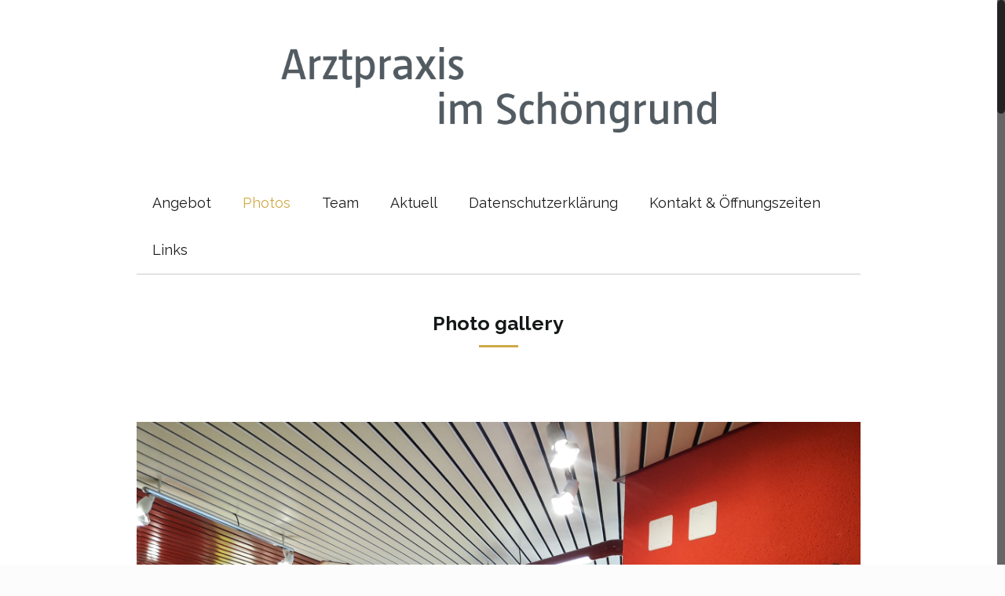

--- FILE ---
content_type: text/css
request_url: https://praxisschoengrund.ch/wp-content/themes/betheme-child/style.css?ver=20.8.9.1
body_size: 460
content:
/*
Theme Name: 	Betheme Child
Theme URI: 		http://themes.muffingroup.com/betheme
Author: 		Muffin group
Author URI: 	http://muffingroup.com
Description:	Child Theme for Betheme - Premium WordPress Theme
Template:		betheme
Version: 		1.6.1
*/

/* Theme customization starts here
-------------------------------------------------------------- */
#Top_bar #logo img {
    width: 		72%;
}

#zeiten {
    width:		80%;
}

#zeiten td:first-child {
    text-align: 	left;
}

/* Team */
img.scale-with-grid, #Content img {
    min-width: 		195.86px;
}

.page-id-74 .bq_wrapper {
    display:		none;
}

.page-id-74 .one-second.column {
    width: 		73%;
}

.naked-table td {
    text-align: 	left;
    border-width: 	0;
}

.naked-table td:first-child {
    width: 		100px;
}

.no-image .image_frame.no_link.scale-with-grid {
    display: none;
}

.naked-table td {
    border: 0 !important;
    padding: 4px;
}

#Top_bar .menu li ul li {
    width: 290px;
}

.image_frame .image_wrapper .mask {
    -webkit-box-shadow: none !important;
    box-shadow: none !important;
}

.custom-image img {
    max-height: 500px;
    min-height: 500px;
}

.photo_box.without-desc .image_frame {
    border: none;
}

/* Responsive
-------------------------------------------------------------- */
/*@media (max-width: 959px) {
    .page-id-74 .bq_wrapper {
	left: 		185px;
    }
}*/

@media (max-width: 767px) {
    .page-id-74 .image_wrapper, .page-id-74 .image_frame { display: none; }
}
